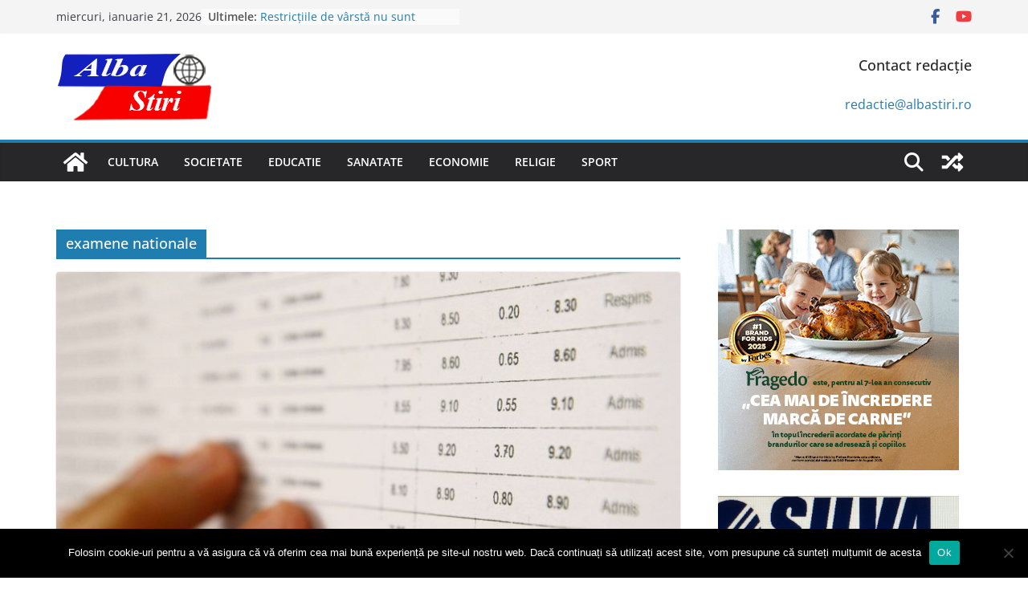

--- FILE ---
content_type: text/html; charset=utf-8
request_url: https://www.google.com/recaptcha/api2/aframe
body_size: 265
content:
<!DOCTYPE HTML><html><head><meta http-equiv="content-type" content="text/html; charset=UTF-8"></head><body><script nonce="Zfy2nG7visLBcnubW-_f0w">/** Anti-fraud and anti-abuse applications only. See google.com/recaptcha */ try{var clients={'sodar':'https://pagead2.googlesyndication.com/pagead/sodar?'};window.addEventListener("message",function(a){try{if(a.source===window.parent){var b=JSON.parse(a.data);var c=clients[b['id']];if(c){var d=document.createElement('img');d.src=c+b['params']+'&rc='+(localStorage.getItem("rc::a")?sessionStorage.getItem("rc::b"):"");window.document.body.appendChild(d);sessionStorage.setItem("rc::e",parseInt(sessionStorage.getItem("rc::e")||0)+1);localStorage.setItem("rc::h",'1769005134244');}}}catch(b){}});window.parent.postMessage("_grecaptcha_ready", "*");}catch(b){}</script></body></html>